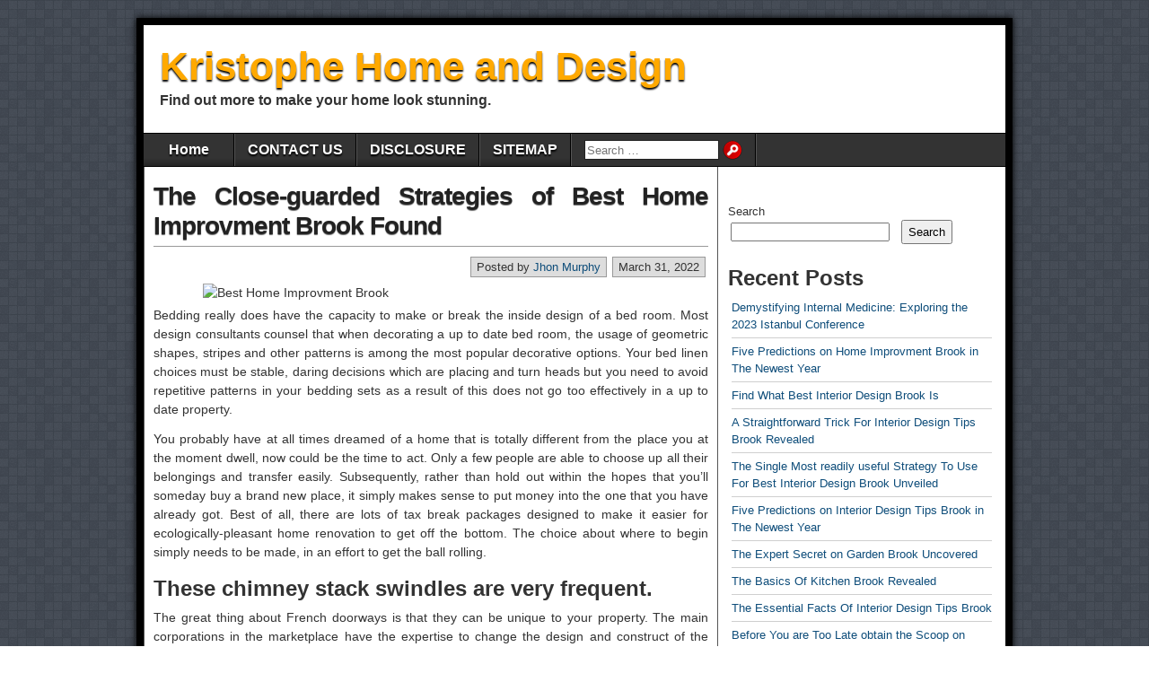

--- FILE ---
content_type: text/html; charset=UTF-8
request_url: https://www.kristophebrooklyn.com/the-close-guarded-strategies-of-best-home-improvment-brook-found
body_size: 12348
content:
<!DOCTYPE html>
<html lang="en-US">
<head>
<meta charset="UTF-8" />
<title>The Close-guarded Strategies of Best Home Improvment Brook Found &#8211; Kristophe Home and Design</title>
<meta name='robots' content='max-image-preview:large' />
<meta name="viewport" content="initial-scale=1.0" />
<link rel="profile" href="https://gmpg.org/xfn/11" />
<link rel="pingback" href="https://www.kristophebrooklyn.com/xmlrpc.php" />
<link rel="alternate" type="application/rss+xml" title="Kristophe Home and Design &raquo; Feed" href="https://www.kristophebrooklyn.com/feed" />
<link rel="alternate" type="application/rss+xml" title="Kristophe Home and Design &raquo; Comments Feed" href="https://www.kristophebrooklyn.com/comments/feed" />
<link rel="alternate" type="application/rss+xml" title="Kristophe Home and Design &raquo; The Close-guarded Strategies of Best Home Improvment Brook Found Comments Feed" href="https://www.kristophebrooklyn.com/the-close-guarded-strategies-of-best-home-improvment-brook-found/feed" />
<link rel="alternate" title="oEmbed (JSON)" type="application/json+oembed" href="https://www.kristophebrooklyn.com/wp-json/oembed/1.0/embed?url=https%3A%2F%2Fwww.kristophebrooklyn.com%2Fthe-close-guarded-strategies-of-best-home-improvment-brook-found" />
<link rel="alternate" title="oEmbed (XML)" type="text/xml+oembed" href="https://www.kristophebrooklyn.com/wp-json/oembed/1.0/embed?url=https%3A%2F%2Fwww.kristophebrooklyn.com%2Fthe-close-guarded-strategies-of-best-home-improvment-brook-found&#038;format=xml" />
<style id='wp-img-auto-sizes-contain-inline-css' type='text/css'>
img:is([sizes=auto i],[sizes^="auto," i]){contain-intrinsic-size:3000px 1500px}
/*# sourceURL=wp-img-auto-sizes-contain-inline-css */
</style>
<style id='wp-emoji-styles-inline-css' type='text/css'>

	img.wp-smiley, img.emoji {
		display: inline !important;
		border: none !important;
		box-shadow: none !important;
		height: 1em !important;
		width: 1em !important;
		margin: 0 0.07em !important;
		vertical-align: -0.1em !important;
		background: none !important;
		padding: 0 !important;
	}
/*# sourceURL=wp-emoji-styles-inline-css */
</style>
<style id='wp-block-library-inline-css' type='text/css'>
:root{--wp-block-synced-color:#7a00df;--wp-block-synced-color--rgb:122,0,223;--wp-bound-block-color:var(--wp-block-synced-color);--wp-editor-canvas-background:#ddd;--wp-admin-theme-color:#007cba;--wp-admin-theme-color--rgb:0,124,186;--wp-admin-theme-color-darker-10:#006ba1;--wp-admin-theme-color-darker-10--rgb:0,107,160.5;--wp-admin-theme-color-darker-20:#005a87;--wp-admin-theme-color-darker-20--rgb:0,90,135;--wp-admin-border-width-focus:2px}@media (min-resolution:192dpi){:root{--wp-admin-border-width-focus:1.5px}}.wp-element-button{cursor:pointer}:root .has-very-light-gray-background-color{background-color:#eee}:root .has-very-dark-gray-background-color{background-color:#313131}:root .has-very-light-gray-color{color:#eee}:root .has-very-dark-gray-color{color:#313131}:root .has-vivid-green-cyan-to-vivid-cyan-blue-gradient-background{background:linear-gradient(135deg,#00d084,#0693e3)}:root .has-purple-crush-gradient-background{background:linear-gradient(135deg,#34e2e4,#4721fb 50%,#ab1dfe)}:root .has-hazy-dawn-gradient-background{background:linear-gradient(135deg,#faaca8,#dad0ec)}:root .has-subdued-olive-gradient-background{background:linear-gradient(135deg,#fafae1,#67a671)}:root .has-atomic-cream-gradient-background{background:linear-gradient(135deg,#fdd79a,#004a59)}:root .has-nightshade-gradient-background{background:linear-gradient(135deg,#330968,#31cdcf)}:root .has-midnight-gradient-background{background:linear-gradient(135deg,#020381,#2874fc)}:root{--wp--preset--font-size--normal:16px;--wp--preset--font-size--huge:42px}.has-regular-font-size{font-size:1em}.has-larger-font-size{font-size:2.625em}.has-normal-font-size{font-size:var(--wp--preset--font-size--normal)}.has-huge-font-size{font-size:var(--wp--preset--font-size--huge)}.has-text-align-center{text-align:center}.has-text-align-left{text-align:left}.has-text-align-right{text-align:right}.has-fit-text{white-space:nowrap!important}#end-resizable-editor-section{display:none}.aligncenter{clear:both}.items-justified-left{justify-content:flex-start}.items-justified-center{justify-content:center}.items-justified-right{justify-content:flex-end}.items-justified-space-between{justify-content:space-between}.screen-reader-text{border:0;clip-path:inset(50%);height:1px;margin:-1px;overflow:hidden;padding:0;position:absolute;width:1px;word-wrap:normal!important}.screen-reader-text:focus{background-color:#ddd;clip-path:none;color:#444;display:block;font-size:1em;height:auto;left:5px;line-height:normal;padding:15px 23px 14px;text-decoration:none;top:5px;width:auto;z-index:100000}html :where(.has-border-color){border-style:solid}html :where([style*=border-top-color]){border-top-style:solid}html :where([style*=border-right-color]){border-right-style:solid}html :where([style*=border-bottom-color]){border-bottom-style:solid}html :where([style*=border-left-color]){border-left-style:solid}html :where([style*=border-width]){border-style:solid}html :where([style*=border-top-width]){border-top-style:solid}html :where([style*=border-right-width]){border-right-style:solid}html :where([style*=border-bottom-width]){border-bottom-style:solid}html :where([style*=border-left-width]){border-left-style:solid}html :where(img[class*=wp-image-]){height:auto;max-width:100%}:where(figure){margin:0 0 1em}html :where(.is-position-sticky){--wp-admin--admin-bar--position-offset:var(--wp-admin--admin-bar--height,0px)}@media screen and (max-width:600px){html :where(.is-position-sticky){--wp-admin--admin-bar--position-offset:0px}}

/*# sourceURL=wp-block-library-inline-css */
</style><style id='wp-block-archives-inline-css' type='text/css'>
.wp-block-archives{box-sizing:border-box}.wp-block-archives-dropdown label{display:block}
/*# sourceURL=https://www.kristophebrooklyn.com/wp-includes/blocks/archives/style.min.css */
</style>
<style id='wp-block-categories-inline-css' type='text/css'>
.wp-block-categories{box-sizing:border-box}.wp-block-categories.alignleft{margin-right:2em}.wp-block-categories.alignright{margin-left:2em}.wp-block-categories.wp-block-categories-dropdown.aligncenter{text-align:center}.wp-block-categories .wp-block-categories__label{display:block;width:100%}
/*# sourceURL=https://www.kristophebrooklyn.com/wp-includes/blocks/categories/style.min.css */
</style>
<style id='wp-block-heading-inline-css' type='text/css'>
h1:where(.wp-block-heading).has-background,h2:where(.wp-block-heading).has-background,h3:where(.wp-block-heading).has-background,h4:where(.wp-block-heading).has-background,h5:where(.wp-block-heading).has-background,h6:where(.wp-block-heading).has-background{padding:1.25em 2.375em}h1.has-text-align-left[style*=writing-mode]:where([style*=vertical-lr]),h1.has-text-align-right[style*=writing-mode]:where([style*=vertical-rl]),h2.has-text-align-left[style*=writing-mode]:where([style*=vertical-lr]),h2.has-text-align-right[style*=writing-mode]:where([style*=vertical-rl]),h3.has-text-align-left[style*=writing-mode]:where([style*=vertical-lr]),h3.has-text-align-right[style*=writing-mode]:where([style*=vertical-rl]),h4.has-text-align-left[style*=writing-mode]:where([style*=vertical-lr]),h4.has-text-align-right[style*=writing-mode]:where([style*=vertical-rl]),h5.has-text-align-left[style*=writing-mode]:where([style*=vertical-lr]),h5.has-text-align-right[style*=writing-mode]:where([style*=vertical-rl]),h6.has-text-align-left[style*=writing-mode]:where([style*=vertical-lr]),h6.has-text-align-right[style*=writing-mode]:where([style*=vertical-rl]){rotate:180deg}
/*# sourceURL=https://www.kristophebrooklyn.com/wp-includes/blocks/heading/style.min.css */
</style>
<style id='wp-block-latest-posts-inline-css' type='text/css'>
.wp-block-latest-posts{box-sizing:border-box}.wp-block-latest-posts.alignleft{margin-right:2em}.wp-block-latest-posts.alignright{margin-left:2em}.wp-block-latest-posts.wp-block-latest-posts__list{list-style:none}.wp-block-latest-posts.wp-block-latest-posts__list li{clear:both;overflow-wrap:break-word}.wp-block-latest-posts.is-grid{display:flex;flex-wrap:wrap}.wp-block-latest-posts.is-grid li{margin:0 1.25em 1.25em 0;width:100%}@media (min-width:600px){.wp-block-latest-posts.columns-2 li{width:calc(50% - .625em)}.wp-block-latest-posts.columns-2 li:nth-child(2n){margin-right:0}.wp-block-latest-posts.columns-3 li{width:calc(33.33333% - .83333em)}.wp-block-latest-posts.columns-3 li:nth-child(3n){margin-right:0}.wp-block-latest-posts.columns-4 li{width:calc(25% - .9375em)}.wp-block-latest-posts.columns-4 li:nth-child(4n){margin-right:0}.wp-block-latest-posts.columns-5 li{width:calc(20% - 1em)}.wp-block-latest-posts.columns-5 li:nth-child(5n){margin-right:0}.wp-block-latest-posts.columns-6 li{width:calc(16.66667% - 1.04167em)}.wp-block-latest-posts.columns-6 li:nth-child(6n){margin-right:0}}:root :where(.wp-block-latest-posts.is-grid){padding:0}:root :where(.wp-block-latest-posts.wp-block-latest-posts__list){padding-left:0}.wp-block-latest-posts__post-author,.wp-block-latest-posts__post-date{display:block;font-size:.8125em}.wp-block-latest-posts__post-excerpt,.wp-block-latest-posts__post-full-content{margin-bottom:1em;margin-top:.5em}.wp-block-latest-posts__featured-image a{display:inline-block}.wp-block-latest-posts__featured-image img{height:auto;max-width:100%;width:auto}.wp-block-latest-posts__featured-image.alignleft{float:left;margin-right:1em}.wp-block-latest-posts__featured-image.alignright{float:right;margin-left:1em}.wp-block-latest-posts__featured-image.aligncenter{margin-bottom:1em;text-align:center}
/*# sourceURL=https://www.kristophebrooklyn.com/wp-includes/blocks/latest-posts/style.min.css */
</style>
<style id='wp-block-search-inline-css' type='text/css'>
.wp-block-search__button{margin-left:10px;word-break:normal}.wp-block-search__button.has-icon{line-height:0}.wp-block-search__button svg{height:1.25em;min-height:24px;min-width:24px;width:1.25em;fill:currentColor;vertical-align:text-bottom}:where(.wp-block-search__button){border:1px solid #ccc;padding:6px 10px}.wp-block-search__inside-wrapper{display:flex;flex:auto;flex-wrap:nowrap;max-width:100%}.wp-block-search__label{width:100%}.wp-block-search.wp-block-search__button-only .wp-block-search__button{box-sizing:border-box;display:flex;flex-shrink:0;justify-content:center;margin-left:0;max-width:100%}.wp-block-search.wp-block-search__button-only .wp-block-search__inside-wrapper{min-width:0!important;transition-property:width}.wp-block-search.wp-block-search__button-only .wp-block-search__input{flex-basis:100%;transition-duration:.3s}.wp-block-search.wp-block-search__button-only.wp-block-search__searchfield-hidden,.wp-block-search.wp-block-search__button-only.wp-block-search__searchfield-hidden .wp-block-search__inside-wrapper{overflow:hidden}.wp-block-search.wp-block-search__button-only.wp-block-search__searchfield-hidden .wp-block-search__input{border-left-width:0!important;border-right-width:0!important;flex-basis:0;flex-grow:0;margin:0;min-width:0!important;padding-left:0!important;padding-right:0!important;width:0!important}:where(.wp-block-search__input){appearance:none;border:1px solid #949494;flex-grow:1;font-family:inherit;font-size:inherit;font-style:inherit;font-weight:inherit;letter-spacing:inherit;line-height:inherit;margin-left:0;margin-right:0;min-width:3rem;padding:8px;text-decoration:unset!important;text-transform:inherit}:where(.wp-block-search__button-inside .wp-block-search__inside-wrapper){background-color:#fff;border:1px solid #949494;box-sizing:border-box;padding:4px}:where(.wp-block-search__button-inside .wp-block-search__inside-wrapper) .wp-block-search__input{border:none;border-radius:0;padding:0 4px}:where(.wp-block-search__button-inside .wp-block-search__inside-wrapper) .wp-block-search__input:focus{outline:none}:where(.wp-block-search__button-inside .wp-block-search__inside-wrapper) :where(.wp-block-search__button){padding:4px 8px}.wp-block-search.aligncenter .wp-block-search__inside-wrapper{margin:auto}.wp-block[data-align=right] .wp-block-search.wp-block-search__button-only .wp-block-search__inside-wrapper{float:right}
/*# sourceURL=https://www.kristophebrooklyn.com/wp-includes/blocks/search/style.min.css */
</style>
<style id='wp-block-tag-cloud-inline-css' type='text/css'>
.wp-block-tag-cloud{box-sizing:border-box}.wp-block-tag-cloud.aligncenter{justify-content:center;text-align:center}.wp-block-tag-cloud a{display:inline-block;margin-right:5px}.wp-block-tag-cloud span{display:inline-block;margin-left:5px;text-decoration:none}:root :where(.wp-block-tag-cloud.is-style-outline){display:flex;flex-wrap:wrap;gap:1ch}:root :where(.wp-block-tag-cloud.is-style-outline a){border:1px solid;font-size:unset!important;margin-right:0;padding:1ch 2ch;text-decoration:none!important}
/*# sourceURL=https://www.kristophebrooklyn.com/wp-includes/blocks/tag-cloud/style.min.css */
</style>
<style id='wp-block-group-inline-css' type='text/css'>
.wp-block-group{box-sizing:border-box}:where(.wp-block-group.wp-block-group-is-layout-constrained){position:relative}
/*# sourceURL=https://www.kristophebrooklyn.com/wp-includes/blocks/group/style.min.css */
</style>
<style id='global-styles-inline-css' type='text/css'>
:root{--wp--preset--aspect-ratio--square: 1;--wp--preset--aspect-ratio--4-3: 4/3;--wp--preset--aspect-ratio--3-4: 3/4;--wp--preset--aspect-ratio--3-2: 3/2;--wp--preset--aspect-ratio--2-3: 2/3;--wp--preset--aspect-ratio--16-9: 16/9;--wp--preset--aspect-ratio--9-16: 9/16;--wp--preset--color--black: #000000;--wp--preset--color--cyan-bluish-gray: #abb8c3;--wp--preset--color--white: #ffffff;--wp--preset--color--pale-pink: #f78da7;--wp--preset--color--vivid-red: #cf2e2e;--wp--preset--color--luminous-vivid-orange: #ff6900;--wp--preset--color--luminous-vivid-amber: #fcb900;--wp--preset--color--light-green-cyan: #7bdcb5;--wp--preset--color--vivid-green-cyan: #00d084;--wp--preset--color--pale-cyan-blue: #8ed1fc;--wp--preset--color--vivid-cyan-blue: #0693e3;--wp--preset--color--vivid-purple: #9b51e0;--wp--preset--gradient--vivid-cyan-blue-to-vivid-purple: linear-gradient(135deg,rgb(6,147,227) 0%,rgb(155,81,224) 100%);--wp--preset--gradient--light-green-cyan-to-vivid-green-cyan: linear-gradient(135deg,rgb(122,220,180) 0%,rgb(0,208,130) 100%);--wp--preset--gradient--luminous-vivid-amber-to-luminous-vivid-orange: linear-gradient(135deg,rgb(252,185,0) 0%,rgb(255,105,0) 100%);--wp--preset--gradient--luminous-vivid-orange-to-vivid-red: linear-gradient(135deg,rgb(255,105,0) 0%,rgb(207,46,46) 100%);--wp--preset--gradient--very-light-gray-to-cyan-bluish-gray: linear-gradient(135deg,rgb(238,238,238) 0%,rgb(169,184,195) 100%);--wp--preset--gradient--cool-to-warm-spectrum: linear-gradient(135deg,rgb(74,234,220) 0%,rgb(151,120,209) 20%,rgb(207,42,186) 40%,rgb(238,44,130) 60%,rgb(251,105,98) 80%,rgb(254,248,76) 100%);--wp--preset--gradient--blush-light-purple: linear-gradient(135deg,rgb(255,206,236) 0%,rgb(152,150,240) 100%);--wp--preset--gradient--blush-bordeaux: linear-gradient(135deg,rgb(254,205,165) 0%,rgb(254,45,45) 50%,rgb(107,0,62) 100%);--wp--preset--gradient--luminous-dusk: linear-gradient(135deg,rgb(255,203,112) 0%,rgb(199,81,192) 50%,rgb(65,88,208) 100%);--wp--preset--gradient--pale-ocean: linear-gradient(135deg,rgb(255,245,203) 0%,rgb(182,227,212) 50%,rgb(51,167,181) 100%);--wp--preset--gradient--electric-grass: linear-gradient(135deg,rgb(202,248,128) 0%,rgb(113,206,126) 100%);--wp--preset--gradient--midnight: linear-gradient(135deg,rgb(2,3,129) 0%,rgb(40,116,252) 100%);--wp--preset--font-size--small: 13px;--wp--preset--font-size--medium: 20px;--wp--preset--font-size--large: 36px;--wp--preset--font-size--x-large: 42px;--wp--preset--spacing--20: 0.44rem;--wp--preset--spacing--30: 0.67rem;--wp--preset--spacing--40: 1rem;--wp--preset--spacing--50: 1.5rem;--wp--preset--spacing--60: 2.25rem;--wp--preset--spacing--70: 3.38rem;--wp--preset--spacing--80: 5.06rem;--wp--preset--shadow--natural: 6px 6px 9px rgba(0, 0, 0, 0.2);--wp--preset--shadow--deep: 12px 12px 50px rgba(0, 0, 0, 0.4);--wp--preset--shadow--sharp: 6px 6px 0px rgba(0, 0, 0, 0.2);--wp--preset--shadow--outlined: 6px 6px 0px -3px rgb(255, 255, 255), 6px 6px rgb(0, 0, 0);--wp--preset--shadow--crisp: 6px 6px 0px rgb(0, 0, 0);}:where(.is-layout-flex){gap: 0.5em;}:where(.is-layout-grid){gap: 0.5em;}body .is-layout-flex{display: flex;}.is-layout-flex{flex-wrap: wrap;align-items: center;}.is-layout-flex > :is(*, div){margin: 0;}body .is-layout-grid{display: grid;}.is-layout-grid > :is(*, div){margin: 0;}:where(.wp-block-columns.is-layout-flex){gap: 2em;}:where(.wp-block-columns.is-layout-grid){gap: 2em;}:where(.wp-block-post-template.is-layout-flex){gap: 1.25em;}:where(.wp-block-post-template.is-layout-grid){gap: 1.25em;}.has-black-color{color: var(--wp--preset--color--black) !important;}.has-cyan-bluish-gray-color{color: var(--wp--preset--color--cyan-bluish-gray) !important;}.has-white-color{color: var(--wp--preset--color--white) !important;}.has-pale-pink-color{color: var(--wp--preset--color--pale-pink) !important;}.has-vivid-red-color{color: var(--wp--preset--color--vivid-red) !important;}.has-luminous-vivid-orange-color{color: var(--wp--preset--color--luminous-vivid-orange) !important;}.has-luminous-vivid-amber-color{color: var(--wp--preset--color--luminous-vivid-amber) !important;}.has-light-green-cyan-color{color: var(--wp--preset--color--light-green-cyan) !important;}.has-vivid-green-cyan-color{color: var(--wp--preset--color--vivid-green-cyan) !important;}.has-pale-cyan-blue-color{color: var(--wp--preset--color--pale-cyan-blue) !important;}.has-vivid-cyan-blue-color{color: var(--wp--preset--color--vivid-cyan-blue) !important;}.has-vivid-purple-color{color: var(--wp--preset--color--vivid-purple) !important;}.has-black-background-color{background-color: var(--wp--preset--color--black) !important;}.has-cyan-bluish-gray-background-color{background-color: var(--wp--preset--color--cyan-bluish-gray) !important;}.has-white-background-color{background-color: var(--wp--preset--color--white) !important;}.has-pale-pink-background-color{background-color: var(--wp--preset--color--pale-pink) !important;}.has-vivid-red-background-color{background-color: var(--wp--preset--color--vivid-red) !important;}.has-luminous-vivid-orange-background-color{background-color: var(--wp--preset--color--luminous-vivid-orange) !important;}.has-luminous-vivid-amber-background-color{background-color: var(--wp--preset--color--luminous-vivid-amber) !important;}.has-light-green-cyan-background-color{background-color: var(--wp--preset--color--light-green-cyan) !important;}.has-vivid-green-cyan-background-color{background-color: var(--wp--preset--color--vivid-green-cyan) !important;}.has-pale-cyan-blue-background-color{background-color: var(--wp--preset--color--pale-cyan-blue) !important;}.has-vivid-cyan-blue-background-color{background-color: var(--wp--preset--color--vivid-cyan-blue) !important;}.has-vivid-purple-background-color{background-color: var(--wp--preset--color--vivid-purple) !important;}.has-black-border-color{border-color: var(--wp--preset--color--black) !important;}.has-cyan-bluish-gray-border-color{border-color: var(--wp--preset--color--cyan-bluish-gray) !important;}.has-white-border-color{border-color: var(--wp--preset--color--white) !important;}.has-pale-pink-border-color{border-color: var(--wp--preset--color--pale-pink) !important;}.has-vivid-red-border-color{border-color: var(--wp--preset--color--vivid-red) !important;}.has-luminous-vivid-orange-border-color{border-color: var(--wp--preset--color--luminous-vivid-orange) !important;}.has-luminous-vivid-amber-border-color{border-color: var(--wp--preset--color--luminous-vivid-amber) !important;}.has-light-green-cyan-border-color{border-color: var(--wp--preset--color--light-green-cyan) !important;}.has-vivid-green-cyan-border-color{border-color: var(--wp--preset--color--vivid-green-cyan) !important;}.has-pale-cyan-blue-border-color{border-color: var(--wp--preset--color--pale-cyan-blue) !important;}.has-vivid-cyan-blue-border-color{border-color: var(--wp--preset--color--vivid-cyan-blue) !important;}.has-vivid-purple-border-color{border-color: var(--wp--preset--color--vivid-purple) !important;}.has-vivid-cyan-blue-to-vivid-purple-gradient-background{background: var(--wp--preset--gradient--vivid-cyan-blue-to-vivid-purple) !important;}.has-light-green-cyan-to-vivid-green-cyan-gradient-background{background: var(--wp--preset--gradient--light-green-cyan-to-vivid-green-cyan) !important;}.has-luminous-vivid-amber-to-luminous-vivid-orange-gradient-background{background: var(--wp--preset--gradient--luminous-vivid-amber-to-luminous-vivid-orange) !important;}.has-luminous-vivid-orange-to-vivid-red-gradient-background{background: var(--wp--preset--gradient--luminous-vivid-orange-to-vivid-red) !important;}.has-very-light-gray-to-cyan-bluish-gray-gradient-background{background: var(--wp--preset--gradient--very-light-gray-to-cyan-bluish-gray) !important;}.has-cool-to-warm-spectrum-gradient-background{background: var(--wp--preset--gradient--cool-to-warm-spectrum) !important;}.has-blush-light-purple-gradient-background{background: var(--wp--preset--gradient--blush-light-purple) !important;}.has-blush-bordeaux-gradient-background{background: var(--wp--preset--gradient--blush-bordeaux) !important;}.has-luminous-dusk-gradient-background{background: var(--wp--preset--gradient--luminous-dusk) !important;}.has-pale-ocean-gradient-background{background: var(--wp--preset--gradient--pale-ocean) !important;}.has-electric-grass-gradient-background{background: var(--wp--preset--gradient--electric-grass) !important;}.has-midnight-gradient-background{background: var(--wp--preset--gradient--midnight) !important;}.has-small-font-size{font-size: var(--wp--preset--font-size--small) !important;}.has-medium-font-size{font-size: var(--wp--preset--font-size--medium) !important;}.has-large-font-size{font-size: var(--wp--preset--font-size--large) !important;}.has-x-large-font-size{font-size: var(--wp--preset--font-size--x-large) !important;}
/*# sourceURL=global-styles-inline-css */
</style>

<style id='classic-theme-styles-inline-css' type='text/css'>
/*! This file is auto-generated */
.wp-block-button__link{color:#fff;background-color:#32373c;border-radius:9999px;box-shadow:none;text-decoration:none;padding:calc(.667em + 2px) calc(1.333em + 2px);font-size:1.125em}.wp-block-file__button{background:#32373c;color:#fff;text-decoration:none}
/*# sourceURL=/wp-includes/css/classic-themes.min.css */
</style>
<link rel='stylesheet' id='asteroid-main-css' href='https://www.kristophebrooklyn.com/wp-content/themes/asteroid/style.css?ver=1.2.9' type='text/css' media='all' />
<link rel='stylesheet' id='asteroid-responsive-css' href='https://www.kristophebrooklyn.com/wp-content/themes/asteroid/responsive.css?ver=1.2.9' type='text/css' media='all' />
<script type="text/javascript" src="https://www.kristophebrooklyn.com/wp-includes/js/jquery/jquery.min.js?ver=3.7.1" id="jquery-core-js"></script>
<script type="text/javascript" src="https://www.kristophebrooklyn.com/wp-includes/js/jquery/jquery-migrate.min.js?ver=3.4.1" id="jquery-migrate-js"></script>
<link rel="https://api.w.org/" href="https://www.kristophebrooklyn.com/wp-json/" /><link rel="alternate" title="JSON" type="application/json" href="https://www.kristophebrooklyn.com/wp-json/wp/v2/posts/1211" /><link rel="EditURI" type="application/rsd+xml" title="RSD" href="https://www.kristophebrooklyn.com/xmlrpc.php?rsd" />
<meta name="generator" content="WordPress 6.9" />
<link rel="canonical" href="https://www.kristophebrooklyn.com/the-close-guarded-strategies-of-best-home-improvment-brook-found" />
<link rel='shortlink' href='https://www.kristophebrooklyn.com/?p=1211' />
<!-- Asteroid Head -->
<meta property="Asteroid Theme" content="1.2.9" />

<!-- Asteroid Head End -->

<style type="text/css" media="screen">
	#container {width: 976px;}
	#header {
		min-height: 120px;
		background-color: #FFFFFF;
	}
	#content {
		width: 640px;
		max-width: 640px;
		background-color: #FFFFFF;
	}
	#sidebar {
		width: 320px;
		max-width: 320px;
		background-color: #FFFFFF;
	}
</style>

<style type="text/css" id="custom-background-css">
body.custom-background { background-image: url("https://www.kristophebrooklyn.com/wp-content/themes/asteroid/images/bg-grey.png"); background-position: left top; background-size: auto; background-repeat: repeat; background-attachment: scroll; }
</style>
			<style type="text/css" id="wp-custom-css">
			.post{ text-align: justify;
}		</style>
		</head>

<body class="wp-singular post-template-default single single-post postid-1211 single-format-standard custom-background wp-theme-asteroid">

	
	
	
<div id="container" class="cf" itemscope itemtype="http://schema.org/WebPage">

	
	<div id="header" class="cf" itemscope itemtype="http://schema.org/WPHeader" role="banner">

		
		<div id="header-info-wrap" class="cf">

			
				<div id="header-text" class="cf">
										<h2 id="site-title"><a href="https://www.kristophebrooklyn.com/">Kristophe Home and Design</a></h2>					<span id="site-description">Find out more to make your home look stunning.</span>
				</div>

			
		</div>

		
		
	</div>

	
	<nav id="nav" class="cf drop" itemscope itemtype="http://schema.org/SiteNavigationElement" role="navigation">
		
					<button class="drop-toggle">&#9776;</button>
		
		<ul id="menu-menu-1" class="menu"><li id="menu-item-3003" class="menu-item menu-item-type-custom menu-item-object-custom menu-item-home menu-item-3003"><a href="https://www.kristophebrooklyn.com/">Home</a></li>
<li id="menu-item-3004" class="menu-item menu-item-type-post_type menu-item-object-page menu-item-3004"><a href="https://www.kristophebrooklyn.com/contact-us">CONTACT US</a></li>
<li id="menu-item-3005" class="menu-item menu-item-type-post_type menu-item-object-page menu-item-3005"><a href="https://www.kristophebrooklyn.com/disclosure">DISCLOSURE</a></li>
<li id="menu-item-3006" class="menu-item menu-item-type-post_type menu-item-object-page menu-item-3006"><a href="https://www.kristophebrooklyn.com/sitemap">SITEMAP</a></li>
<li class="menu-item menu-item-search"><form role="search" method="get" class="search-form" action="https://www.kristophebrooklyn.com/">
				<label>
					<span class="screen-reader-text">Search for:</span>
					<input type="search" class="search-field" placeholder="Search &hellip;" value="" name="s" />
				</label>
				<input type="submit" class="search-submit" value="Search" />
			</form></li></ul>
			</nav>

	
<div id="main" class="cf">

	
<div id="content" class="cf" itemscope itemtype="http://schema.org/Blog" role="main">
	
	<!-- Widgets: Before Content -->
	
	
	<!-- Start the Loop -->
	
								<article id="post-1211" class="single-view post-1211 post type-post status-publish format-standard hentry category-home-improvment tag-brook tag-closeguarded tag-found tag-improvment tag-strategies" itemprop="blogPost" itemscope itemtype="http://schema.org/BlogPosting">

<div class="entry-header">
	<h1 class="entry-title" itemprop="headline" ><a href="https://www.kristophebrooklyn.com/the-close-guarded-strategies-of-best-home-improvment-brook-found">The Close-guarded Strategies of Best Home Improvment Brook Found</a></h1>
</div>

<!-- Widgets: Before Post -->

<!-- Date & Author -->
<div class="entry-meta-top cf">
				<div class="entry-date" itemprop="datePublished" >March 31, 2022</div>
	
			<div class="entry-author author vcard" itemprop="author" itemscope itemtype="http://schema.org/Person">
						Posted by&nbsp;<a class="url fn" href="https://www.kristophebrooklyn.com" itemprop="name" >Jhon Murphy</a>
		</div>
	</div>

<div class="entry-content cf" itemprop="text" >

	<!-- Widgets: Before Post Content -->
	
	<p><img decoding="async" class="wp-post-image aligncenter" src="https://i.ibb.co/PGRj5RT/design-garage-343.jpg" width="509px" alt="Best Home Improvment Brook">Bedding really does have the capacity to make or break the inside design of a bed room. Most design consultants counsel that when decorating a up to date bed room, the usage of geometric shapes, stripes and other patterns is among the most popular decorative options. Your bed linen choices must be stable, daring decisions which are placing and turn heads but you need to avoid repetitive patterns in your bedding sets as a result of this does not go too effectively in a up to date property.</p>
<p>You probably have at all times dreamed of a home that is totally different from the place you at the moment dwell, now could be the time to act. Only a few people are able to choose up all their belongings and transfer easily. Subsequently, rather than hold out within the hopes that you&#8217;ll someday buy a brand new place, it simply makes sense to put money into the one that you have already got. Best of all, there are lots of tax break packages designed to make it easier for ecologically-pleasant home renovation to get off the bottom. The choice about where to begin simply needs to be made, in an effort to get the ball rolling.</p>
<h2>These chimney stack swindles are very frequent.</h2>
<p>The great thing about French doorways is that they can be unique to your property. The main corporations in the marketplace have the expertise to change the design and construct of the door to suit your requirements. Every dwelling is going to have a singular style and everyone&#8217;s tastes are barely completely different so guantee that the door you have got fitted is the one you are looking for.</p>
<h2>Insulating Elements Planning Out of doors Kitchen Islands.</h2>
<p>For those who learn more of the fundamental concepts involved with dwelling surveillance methods, you can make extra sense of the language whenever you discuss to salesman and others in the commerce. In the event you aren?t familiar with any of the expertise or methods at hand, you received?t know what salesman or others within the commerce are speaking about if you inquire about your own home surveillance system.</p>
<h2>Conclusion</h2>
<p>5. Watch water utilization. Don&#8217;t run the water while brushing your tooth; only run the dishwasher when it&#8217;s full; and take fast, environment friendly showers. Have you ever ever puzzled if a bathe actually has to take up all of that helpful real estate in your rest room? An HDTV bearing a &#8216;Full HD&#8217; logo has a 1080p decision that means, it has 1080 horizontal lines format to indicate. The pictures are extremely clear and sharp.</p>

	<!-- Widgets: After Post Content -->
	
	
</div>

<div class="entry-meta-bottom cf">

			<div class="updated" itemprop="dateModified" >Updated:&nbsp;May 29, 2022&nbsp;at&nbsp;11:07 am</div>
	
	<div class="entry-tags">Tags: <a href="https://www.kristophebrooklyn.com/tag/brook" rel="tag">brook</a>, <a href="https://www.kristophebrooklyn.com/tag/closeguarded" rel="tag">closeguarded</a>, <a href="https://www.kristophebrooklyn.com/tag/found" rel="tag">found</a>, <a href="https://www.kristophebrooklyn.com/tag/improvment" rel="tag">improvment</a>, <a href="https://www.kristophebrooklyn.com/tag/strategies" rel="tag">strategies</a></div>

	
	<!-- Widgets: After Post -->
	
			<div class="post-nav cf">
			<div class="link-prev">&#x25C0; <a href="https://www.kristophebrooklyn.com/the-brand-new-direction-on-interior-design-tips-brook-just-released" rel="prev">The Brand New Direction On Interior Design Tips Brook Just Released</a></div>
			<div class="link-next"><a href="https://www.kristophebrooklyn.com/indicators-on-best-home-improvment-brook-you-have-to-know" rel="next">Indicators on Best Home Improvment Brook You Have To Know</a> &#x25B6;</div>
		</div>
	</div>


	<div id="comment-area" class="cf">
<div id="comments" class="cf">
	
	
		<div id="respond" class="comment-respond">
		<h3 id="reply-title" class="comment-reply-title">Leave a Reply <small><a rel="nofollow" id="cancel-comment-reply-link" href="/the-close-guarded-strategies-of-best-home-improvment-brook-found#respond" style="display:none;">Cancel reply</a></small></h3><p class="must-log-in">You must be <a href="https://www.kristophebrooklyn.com/wp-login.php?redirect_to=https%3A%2F%2Fwww.kristophebrooklyn.com%2Fthe-close-guarded-strategies-of-best-home-improvment-brook-found">logged in</a> to post a comment.</p>	</div><!-- #respond -->
	</div></div>

</article>			
	
	
	<!-- Bottom Post Navigation -->
	</div>

<div id="sidebar" class="cf" itemscope itemtype="http://schema.org/WPSideBar" role="complementary">
		<aside id="widgets-wrap-sidebar">

					<section id="magenet_widget-2" class="widget-sidebar asteroid-widget widget_magenet_widget"><aside class="widget magenet_widget_box"><div class="mads-block"></div></aside></section><section id="block-2" class="widget-sidebar asteroid-widget widget_block widget_search"><form role="search" method="get" action="https://www.kristophebrooklyn.com/" class="wp-block-search__button-outside wp-block-search__text-button wp-block-search"    ><label class="wp-block-search__label" for="wp-block-search__input-1" >Search</label><div class="wp-block-search__inside-wrapper" ><input class="wp-block-search__input" id="wp-block-search__input-1" placeholder="" value="" type="search" name="s" required /><button aria-label="Search" class="wp-block-search__button wp-element-button" type="submit" >Search</button></div></form></section><section id="block-3" class="widget-sidebar asteroid-widget widget_block">
<div class="wp-block-group"><div class="wp-block-group__inner-container is-layout-flow wp-block-group-is-layout-flow">
<h2 class="wp-block-heading">Recent Posts</h2>


<ul class="wp-block-latest-posts__list wp-block-latest-posts"><li><a class="wp-block-latest-posts__post-title" href="https://www.kristophebrooklyn.com/demystifying-internal-medicine-exploring-the-2023-istanbul-conference">Demystifying Internal Medicine: Exploring the 2023 Istanbul Conference</a></li>
<li><a class="wp-block-latest-posts__post-title" href="https://www.kristophebrooklyn.com/five-predictions-on-home-improvment-brook-in-the-newest-year">Five Predictions on Home Improvment Brook in The Newest Year</a></li>
<li><a class="wp-block-latest-posts__post-title" href="https://www.kristophebrooklyn.com/find-what-best-interior-design-brook-is">Find What Best Interior Design Brook Is</a></li>
<li><a class="wp-block-latest-posts__post-title" href="https://www.kristophebrooklyn.com/a-straightforward-trick-for-interior-design-tips-brook-revealed">A Straightforward Trick For Interior Design Tips Brook Revealed</a></li>
<li><a class="wp-block-latest-posts__post-title" href="https://www.kristophebrooklyn.com/the-single-most-readily-useful-strategy-to-use-for-best-interior-design-brook-unveiled">The Single Most readily useful Strategy To Use For Best Interior Design Brook Unveiled</a></li>
<li><a class="wp-block-latest-posts__post-title" href="https://www.kristophebrooklyn.com/five-predictions-on-interior-design-tips-brook-in-the-newest-year">Five Predictions on Interior Design Tips Brook in The Newest Year</a></li>
<li><a class="wp-block-latest-posts__post-title" href="https://www.kristophebrooklyn.com/the-expert-secret-on-garden-brook-uncovered">The Expert Secret on Garden Brook Uncovered</a></li>
<li><a class="wp-block-latest-posts__post-title" href="https://www.kristophebrooklyn.com/the-basics-of-kitchen-brook-revealed">The Basics Of Kitchen Brook Revealed</a></li>
<li><a class="wp-block-latest-posts__post-title" href="https://www.kristophebrooklyn.com/the-essential-facts-of-interior-design-tips-brook">The Essential Facts Of Interior Design Tips Brook</a></li>
<li><a class="wp-block-latest-posts__post-title" href="https://www.kristophebrooklyn.com/before-you-are-too-late-obtain-the-scoop-on-interior-design-tips-brook">Before You are Too Late obtain the Scoop on Interior Design Tips Brook</a></li>
</ul></div></div>
</section><section id="block-4" class="widget-sidebar asteroid-widget widget_block">
<div class="wp-block-group"><div class="wp-block-group__inner-container is-layout-flow wp-block-group-is-layout-flow"></div></div>
</section><section id="block-7" class="widget-sidebar asteroid-widget widget_block">
<h2 class="wp-block-heading">Archives</h2>
</section><section id="block-8" class="widget-sidebar asteroid-widget widget_block widget_archive"><ul class="wp-block-archives-list wp-block-archives">	<li><a href='https://www.kristophebrooklyn.com/2024/09'>September 2024</a></li>
	<li><a href='https://www.kristophebrooklyn.com/2024/08'>August 2024</a></li>
	<li><a href='https://www.kristophebrooklyn.com/2024/07'>July 2024</a></li>
	<li><a href='https://www.kristophebrooklyn.com/2024/06'>June 2024</a></li>
	<li><a href='https://www.kristophebrooklyn.com/2024/05'>May 2024</a></li>
	<li><a href='https://www.kristophebrooklyn.com/2024/04'>April 2024</a></li>
	<li><a href='https://www.kristophebrooklyn.com/2024/03'>March 2024</a></li>
	<li><a href='https://www.kristophebrooklyn.com/2024/02'>February 2024</a></li>
	<li><a href='https://www.kristophebrooklyn.com/2024/01'>January 2024</a></li>
	<li><a href='https://www.kristophebrooklyn.com/2023/12'>December 2023</a></li>
	<li><a href='https://www.kristophebrooklyn.com/2023/11'>November 2023</a></li>
	<li><a href='https://www.kristophebrooklyn.com/2023/10'>October 2023</a></li>
	<li><a href='https://www.kristophebrooklyn.com/2023/09'>September 2023</a></li>
	<li><a href='https://www.kristophebrooklyn.com/2023/08'>August 2023</a></li>
	<li><a href='https://www.kristophebrooklyn.com/2023/07'>July 2023</a></li>
	<li><a href='https://www.kristophebrooklyn.com/2023/06'>June 2023</a></li>
	<li><a href='https://www.kristophebrooklyn.com/2023/05'>May 2023</a></li>
	<li><a href='https://www.kristophebrooklyn.com/2023/04'>April 2023</a></li>
	<li><a href='https://www.kristophebrooklyn.com/2023/03'>March 2023</a></li>
	<li><a href='https://www.kristophebrooklyn.com/2023/02'>February 2023</a></li>
	<li><a href='https://www.kristophebrooklyn.com/2023/01'>January 2023</a></li>
	<li><a href='https://www.kristophebrooklyn.com/2022/12'>December 2022</a></li>
	<li><a href='https://www.kristophebrooklyn.com/2022/11'>November 2022</a></li>
	<li><a href='https://www.kristophebrooklyn.com/2022/10'>October 2022</a></li>
	<li><a href='https://www.kristophebrooklyn.com/2022/09'>September 2022</a></li>
	<li><a href='https://www.kristophebrooklyn.com/2022/08'>August 2022</a></li>
	<li><a href='https://www.kristophebrooklyn.com/2022/07'>July 2022</a></li>
	<li><a href='https://www.kristophebrooklyn.com/2022/06'>June 2022</a></li>
	<li><a href='https://www.kristophebrooklyn.com/2022/05'>May 2022</a></li>
	<li><a href='https://www.kristophebrooklyn.com/2022/04'>April 2022</a></li>
	<li><a href='https://www.kristophebrooklyn.com/2022/03'>March 2022</a></li>
	<li><a href='https://www.kristophebrooklyn.com/2022/02'>February 2022</a></li>
	<li><a href='https://www.kristophebrooklyn.com/2022/01'>January 2022</a></li>
	<li><a href='https://www.kristophebrooklyn.com/2021/12'>December 2021</a></li>
</ul></section><section id="block-9" class="widget-sidebar asteroid-widget widget_block">
<h2 class="wp-block-heading">Categories</h2>
</section><section id="block-10" class="widget-sidebar asteroid-widget widget_block widget_categories"><ul class="wp-block-categories-list wp-block-categories">	<li class="cat-item cat-item-5"><a href="https://www.kristophebrooklyn.com/category/home-garden">Home Garden</a>
</li>
	<li class="cat-item cat-item-2"><a href="https://www.kristophebrooklyn.com/category/home-improvement">Home Improvement</a>
</li>
	<li class="cat-item cat-item-6"><a href="https://www.kristophebrooklyn.com/category/home-improvment">Home Improvment</a>
</li>
	<li class="cat-item cat-item-7"><a href="https://www.kristophebrooklyn.com/category/interior-design">Interior Design</a>
</li>
</ul></section><section id="block-11" class="widget-sidebar asteroid-widget widget_block widget_tag_cloud"><p class="wp-block-tag-cloud"><a href="https://www.kristophebrooklyn.com/tag/about" class="tag-cloud-link tag-link-10 tag-link-position-1" style="font-size: 18.202127659574pt;" aria-label="about (185 items)">about</a>
<a href="https://www.kristophebrooklyn.com/tag/article" class="tag-cloud-link tag-link-35 tag-link-position-2" style="font-size: 10.085106382979pt;" aria-label="article (14 items)">article</a>
<a href="https://www.kristophebrooklyn.com/tag/authorities" class="tag-cloud-link tag-link-40 tag-link-position-3" style="font-size: 8.3723404255319pt;" aria-label="authorities (8 items)">authorities</a>
<a href="https://www.kristophebrooklyn.com/tag/before" class="tag-cloud-link tag-link-45 tag-link-position-4" style="font-size: 9.8617021276596pt;" aria-label="before (13 items)">before</a>
<a href="https://www.kristophebrooklyn.com/tag/brook" class="tag-cloud-link tag-link-55 tag-link-position-5" style="font-size: 22pt;" aria-label="brook (597 items)">brook</a>
<a href="https://www.kristophebrooklyn.com/tag/could" class="tag-cloud-link tag-link-76 tag-link-position-6" style="font-size: 8.3723404255319pt;" aria-label="could (8 items)">could</a>
<a href="https://www.kristophebrooklyn.com/tag/design" class="tag-cloud-link tag-link-90 tag-link-position-7" style="font-size: 19.468085106383pt;" aria-label="design (277 items)">design</a>
<a href="https://www.kristophebrooklyn.com/tag/detail" class="tag-cloud-link tag-link-92 tag-link-position-8" style="font-size: 8.3723404255319pt;" aria-label="detail (8 items)">detail</a>
<a href="https://www.kristophebrooklyn.com/tag/details" class="tag-cloud-link tag-link-94 tag-link-position-9" style="font-size: 10.68085106383pt;" aria-label="details (17 items)">details</a>
<a href="https://www.kristophebrooklyn.com/tag/discovered" class="tag-cloud-link tag-link-101 tag-link-position-10" style="font-size: 9.0425531914894pt;" aria-label="discovered (10 items)">discovered</a>
<a href="https://www.kristophebrooklyn.com/tag/everyone" class="tag-cloud-link tag-link-110 tag-link-position-11" style="font-size: 8.7446808510638pt;" aria-label="everyone (9 items)">everyone</a>
<a href="https://www.kristophebrooklyn.com/tag/experts" class="tag-cloud-link tag-link-118 tag-link-position-12" style="font-size: 9.3404255319149pt;" aria-label="experts (11 items)">experts</a>
<a href="https://www.kristophebrooklyn.com/tag/explained" class="tag-cloud-link tag-link-119 tag-link-position-13" style="font-size: 9.563829787234pt;" aria-label="explained (12 items)">explained</a>
<a href="https://www.kristophebrooklyn.com/tag/exposed" class="tag-cloud-link tag-link-122 tag-link-position-14" style="font-size: 10.829787234043pt;" aria-label="exposed (18 items)">exposed</a>
<a href="https://www.kristophebrooklyn.com/tag/facts" class="tag-cloud-link tag-link-125 tag-link-position-15" style="font-size: 9.8617021276596pt;" aria-label="facts (13 items)">facts</a>
<a href="https://www.kristophebrooklyn.com/tag/found" class="tag-cloud-link tag-link-137 tag-link-position-16" style="font-size: 8.7446808510638pt;" aria-label="found (9 items)">found</a>
<a href="https://www.kristophebrooklyn.com/tag/garden" class="tag-cloud-link tag-link-143 tag-link-position-17" style="font-size: 16.414893617021pt;" aria-label="garden (105 items)">garden</a>
<a href="https://www.kristophebrooklyn.com/tag/guide" class="tag-cloud-link tag-link-150 tag-link-position-18" style="font-size: 9.3404255319149pt;" aria-label="guide (11 items)">guide</a>
<a href="https://www.kristophebrooklyn.com/tag/hidden" class="tag-cloud-link tag-link-154 tag-link-position-19" style="font-size: 8.3723404255319pt;" aria-label="hidden (8 items)">hidden</a>
<a href="https://www.kristophebrooklyn.com/tag/improvment" class="tag-cloud-link tag-link-162 tag-link-position-20" style="font-size: 17.308510638298pt;" aria-label="improvment (141 items)">improvment</a>
<a href="https://www.kristophebrooklyn.com/tag/interior" class="tag-cloud-link tag-link-172 tag-link-position-21" style="font-size: 19.468085106383pt;" aria-label="interior (277 items)">interior</a>
<a href="https://www.kristophebrooklyn.com/tag/kitchen" class="tag-cloud-link tag-link-178 tag-link-position-22" style="font-size: 15.372340425532pt;" aria-label="kitchen (77 items)">kitchen</a>
<a href="https://www.kristophebrooklyn.com/tag/learn" class="tag-cloud-link tag-link-183 tag-link-position-23" style="font-size: 11.127659574468pt;" aria-label="learn (20 items)">learn</a>
<a href="https://www.kristophebrooklyn.com/tag/methods" class="tag-cloud-link tag-link-198 tag-link-position-24" style="font-size: 8.3723404255319pt;" aria-label="methods (8 items)">methods</a>
<a href="https://www.kristophebrooklyn.com/tag/nobody" class="tag-cloud-link tag-link-206 tag-link-position-25" style="font-size: 8.3723404255319pt;" aria-label="nobody (8 items)">nobody</a>
<a href="https://www.kristophebrooklyn.com/tag/people" class="tag-cloud-link tag-link-222 tag-link-position-26" style="font-size: 10.457446808511pt;" aria-label="people (16 items)">people</a>
<a href="https://www.kristophebrooklyn.com/tag/questions" class="tag-cloud-link tag-link-243 tag-link-position-27" style="font-size: 11.723404255319pt;" aria-label="questions (24 items)">questions</a>
<a href="https://www.kristophebrooklyn.com/tag/report" class="tag-cloud-link tag-link-256 tag-link-position-28" style="font-size: 11.723404255319pt;" aria-label="report (24 items)">report</a>
<a href="https://www.kristophebrooklyn.com/tag/revealed" class="tag-cloud-link tag-link-259 tag-link-position-29" style="font-size: 13.212765957447pt;" aria-label="revealed (39 items)">revealed</a>
<a href="https://www.kristophebrooklyn.com/tag/reveals" class="tag-cloud-link tag-link-260 tag-link-position-30" style="font-size: 8.3723404255319pt;" aria-label="reveals (8 items)">reveals</a>
<a href="https://www.kristophebrooklyn.com/tag/secret" class="tag-cloud-link tag-link-269 tag-link-position-31" style="font-size: 11.425531914894pt;" aria-label="secret (22 items)">secret</a>
<a href="https://www.kristophebrooklyn.com/tag/secrets" class="tag-cloud-link tag-link-270 tag-link-position-32" style="font-size: 9.563829787234pt;" aria-label="secrets (12 items)">secrets</a>
<a href="https://www.kristophebrooklyn.com/tag/should" class="tag-cloud-link tag-link-276 tag-link-position-33" style="font-size: 11.276595744681pt;" aria-label="should (21 items)">should</a>
<a href="https://www.kristophebrooklyn.com/tag/simple" class="tag-cloud-link tag-link-280 tag-link-position-34" style="font-size: 11.127659574468pt;" aria-label="simple (20 items)">simple</a>
<a href="https://www.kristophebrooklyn.com/tag/story" class="tag-cloud-link tag-link-297 tag-link-position-35" style="font-size: 8.3723404255319pt;" aria-label="story (8 items)">story</a>
<a href="https://www.kristophebrooklyn.com/tag/strategies" class="tag-cloud-link tag-link-299 tag-link-position-36" style="font-size: 9.0425531914894pt;" aria-label="strategies (10 items)">strategies</a>
<a href="https://www.kristophebrooklyn.com/tag/thing" class="tag-cloud-link tag-link-316 tag-link-position-37" style="font-size: 8pt;" aria-label="thing (7 items)">thing</a>
<a href="https://www.kristophebrooklyn.com/tag/things" class="tag-cloud-link tag-link-317 tag-link-position-38" style="font-size: 8.7446808510638pt;" aria-label="things (9 items)">things</a>
<a href="https://www.kristophebrooklyn.com/tag/today" class="tag-cloud-link tag-link-319 tag-link-position-39" style="font-size: 12.691489361702pt;" aria-label="today (33 items)">today</a>
<a href="https://www.kristophebrooklyn.com/tag/trick" class="tag-cloud-link tag-link-323 tag-link-position-40" style="font-size: 8.3723404255319pt;" aria-label="trick (8 items)">trick</a>
<a href="https://www.kristophebrooklyn.com/tag/truth" class="tag-cloud-link tag-link-325 tag-link-position-41" style="font-size: 10.68085106383pt;" aria-label="truth (17 items)">truth</a>
<a href="https://www.kristophebrooklyn.com/tag/unanswered" class="tag-cloud-link tag-link-329 tag-link-position-42" style="font-size: 9.8617021276596pt;" aria-label="unanswered (13 items)">unanswered</a>
<a href="https://www.kristophebrooklyn.com/tag/unmasked" class="tag-cloud-link tag-link-338 tag-link-position-43" style="font-size: 10.085106382979pt;" aria-label="unmasked (14 items)">unmasked</a>
<a href="https://www.kristophebrooklyn.com/tag/unusual" class="tag-cloud-link tag-link-340 tag-link-position-44" style="font-size: 8.7446808510638pt;" aria-label="unusual (9 items)">unusual</a>
<a href="https://www.kristophebrooklyn.com/tag/unveiled" class="tag-cloud-link tag-link-341 tag-link-position-45" style="font-size: 9.3404255319149pt;" aria-label="unveiled (11 items)">unveiled</a></p></section>		
	</aside>
	</div><!-- wmm w --></div> <!-- #Main End -->

<div id="footer" class="cf" itemscope itemtype="http://schema.org/WPFooter">
		
	<div id="footer-area" class="cf">
					<aside id="widgets-wrap-footer-full" class="cf"><section id="block-5" class="widget-footer-full asteroid-widget widget_block">
<div class="wp-block-group"><div class="wp-block-group__inner-container is-layout-flow wp-block-group-is-layout-flow"></div></div>
</section><section id="block-6" class="widget-footer-full asteroid-widget widget_block">
<div class="wp-block-group"><div class="wp-block-group__inner-container is-layout-flow wp-block-group-is-layout-flow"></div></div>
</section></aside>
				
			</div>

	<div id="footer-bottom" class="cf" role="contentinfo">
		<div id="footer-links">
					</div>

								<span id="theme-link"><a href="https://ronangelo.com/asteroid/">Asteroid Theme</a></span>
			</div>

	</div> <!-- #Footer -->

</div> <!-- #Container -->

<script type="speculationrules">
{"prefetch":[{"source":"document","where":{"and":[{"href_matches":"/*"},{"not":{"href_matches":["/wp-*.php","/wp-admin/*","/wp-content/uploads/*","/wp-content/*","/wp-content/plugins/*","/wp-content/themes/asteroid/*","/*\\?(.+)"]}},{"not":{"selector_matches":"a[rel~=\"nofollow\"]"}},{"not":{"selector_matches":".no-prefetch, .no-prefetch a"}}]},"eagerness":"conservative"}]}
</script>
<script type="text/javascript">
jQuery(document).ready(function($) {
	$( '#nav .drop-toggle' ).click(function(){
		$( '#nav' ).toggleClass( 'dropped' );
	});
});
</script>
<script type="text/javascript" src="https://www.kristophebrooklyn.com/wp-includes/js/comment-reply.min.js?ver=6.9" id="comment-reply-js" async="async" data-wp-strategy="async" fetchpriority="low"></script>
<script id="wp-emoji-settings" type="application/json">
{"baseUrl":"https://s.w.org/images/core/emoji/17.0.2/72x72/","ext":".png","svgUrl":"https://s.w.org/images/core/emoji/17.0.2/svg/","svgExt":".svg","source":{"concatemoji":"https://www.kristophebrooklyn.com/wp-includes/js/wp-emoji-release.min.js?ver=6.9"}}
</script>
<script type="module">
/* <![CDATA[ */
/*! This file is auto-generated */
const a=JSON.parse(document.getElementById("wp-emoji-settings").textContent),o=(window._wpemojiSettings=a,"wpEmojiSettingsSupports"),s=["flag","emoji"];function i(e){try{var t={supportTests:e,timestamp:(new Date).valueOf()};sessionStorage.setItem(o,JSON.stringify(t))}catch(e){}}function c(e,t,n){e.clearRect(0,0,e.canvas.width,e.canvas.height),e.fillText(t,0,0);t=new Uint32Array(e.getImageData(0,0,e.canvas.width,e.canvas.height).data);e.clearRect(0,0,e.canvas.width,e.canvas.height),e.fillText(n,0,0);const a=new Uint32Array(e.getImageData(0,0,e.canvas.width,e.canvas.height).data);return t.every((e,t)=>e===a[t])}function p(e,t){e.clearRect(0,0,e.canvas.width,e.canvas.height),e.fillText(t,0,0);var n=e.getImageData(16,16,1,1);for(let e=0;e<n.data.length;e++)if(0!==n.data[e])return!1;return!0}function u(e,t,n,a){switch(t){case"flag":return n(e,"\ud83c\udff3\ufe0f\u200d\u26a7\ufe0f","\ud83c\udff3\ufe0f\u200b\u26a7\ufe0f")?!1:!n(e,"\ud83c\udde8\ud83c\uddf6","\ud83c\udde8\u200b\ud83c\uddf6")&&!n(e,"\ud83c\udff4\udb40\udc67\udb40\udc62\udb40\udc65\udb40\udc6e\udb40\udc67\udb40\udc7f","\ud83c\udff4\u200b\udb40\udc67\u200b\udb40\udc62\u200b\udb40\udc65\u200b\udb40\udc6e\u200b\udb40\udc67\u200b\udb40\udc7f");case"emoji":return!a(e,"\ud83e\u1fac8")}return!1}function f(e,t,n,a){let r;const o=(r="undefined"!=typeof WorkerGlobalScope&&self instanceof WorkerGlobalScope?new OffscreenCanvas(300,150):document.createElement("canvas")).getContext("2d",{willReadFrequently:!0}),s=(o.textBaseline="top",o.font="600 32px Arial",{});return e.forEach(e=>{s[e]=t(o,e,n,a)}),s}function r(e){var t=document.createElement("script");t.src=e,t.defer=!0,document.head.appendChild(t)}a.supports={everything:!0,everythingExceptFlag:!0},new Promise(t=>{let n=function(){try{var e=JSON.parse(sessionStorage.getItem(o));if("object"==typeof e&&"number"==typeof e.timestamp&&(new Date).valueOf()<e.timestamp+604800&&"object"==typeof e.supportTests)return e.supportTests}catch(e){}return null}();if(!n){if("undefined"!=typeof Worker&&"undefined"!=typeof OffscreenCanvas&&"undefined"!=typeof URL&&URL.createObjectURL&&"undefined"!=typeof Blob)try{var e="postMessage("+f.toString()+"("+[JSON.stringify(s),u.toString(),c.toString(),p.toString()].join(",")+"));",a=new Blob([e],{type:"text/javascript"});const r=new Worker(URL.createObjectURL(a),{name:"wpTestEmojiSupports"});return void(r.onmessage=e=>{i(n=e.data),r.terminate(),t(n)})}catch(e){}i(n=f(s,u,c,p))}t(n)}).then(e=>{for(const n in e)a.supports[n]=e[n],a.supports.everything=a.supports.everything&&a.supports[n],"flag"!==n&&(a.supports.everythingExceptFlag=a.supports.everythingExceptFlag&&a.supports[n]);var t;a.supports.everythingExceptFlag=a.supports.everythingExceptFlag&&!a.supports.flag,a.supports.everything||((t=a.source||{}).concatemoji?r(t.concatemoji):t.wpemoji&&t.twemoji&&(r(t.twemoji),r(t.wpemoji)))});
//# sourceURL=https://www.kristophebrooklyn.com/wp-includes/js/wp-emoji-loader.min.js
/* ]]> */
</script>
<script defer src="https://static.cloudflareinsights.com/beacon.min.js/vcd15cbe7772f49c399c6a5babf22c1241717689176015" integrity="sha512-ZpsOmlRQV6y907TI0dKBHq9Md29nnaEIPlkf84rnaERnq6zvWvPUqr2ft8M1aS28oN72PdrCzSjY4U6VaAw1EQ==" data-cf-beacon='{"version":"2024.11.0","token":"4aee0e0e48bb45cf8ea6e2e79b6f96ce","r":1,"server_timing":{"name":{"cfCacheStatus":true,"cfEdge":true,"cfExtPri":true,"cfL4":true,"cfOrigin":true,"cfSpeedBrain":true},"location_startswith":null}}' crossorigin="anonymous"></script>
</body>
</html>